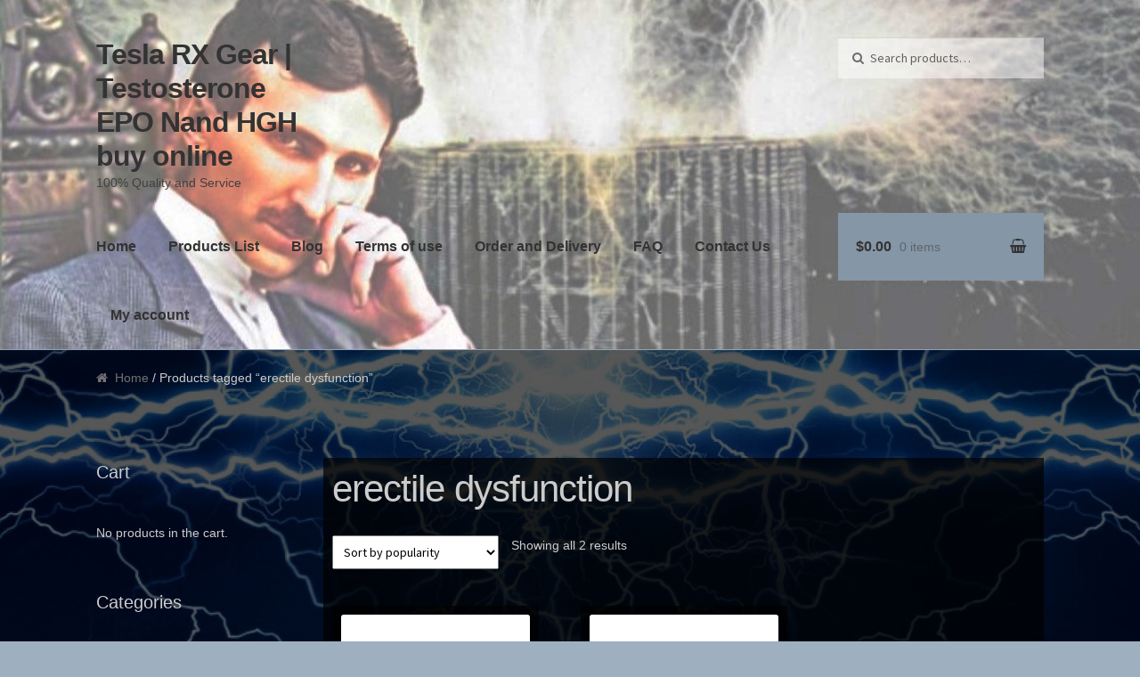

--- FILE ---
content_type: text/html; charset=UTF-8
request_url: https://teslarxgear.com/product-tag/erectile-dysfunction/
body_size: 13256
content:
<!doctype html>
<html lang="en-US">
<head>
<meta charset="UTF-8">
<meta name="viewport" content="width=device-width, initial-scale=1, maximum-scale=1.0, user-scalable=no">
<link rel="profile" href="https://gmpg.org/xfn/11">
<link rel="pingback" href="">

<title>erectile dysfunction Archives - Tesla RX Gear | Testosterone EPO Nand HGH buy online</title>

<!-- This site is optimized with the Yoast SEO plugin v11.6 - https://yoast.com/wordpress/plugins/seo/ -->
<link rel="canonical" href="https://teslarxgear.com/product-tag/erectile-dysfunction/" />
<meta property="og:locale" content="en_US" />
<meta property="og:type" content="object" />
<meta property="og:title" content="erectile dysfunction Archives - Tesla RX Gear | Testosterone EPO Nand HGH buy online" />
<meta property="og:url" content="https://teslarxgear.com/product-tag/erectile-dysfunction/" />
<meta property="og:site_name" content="Tesla RX Gear | Testosterone EPO Nand HGH buy online" />
<meta property="product:price:amount" content="25" /><meta property="product:price:currency" content="USD" /><meta property="product:availability" content="instock" /><meta name="twitter:card" content="summary_large_image" />
<meta name="twitter:title" content="erectile dysfunction Archives - Tesla RX Gear | Testosterone EPO Nand HGH buy online" />
<script type='application/ld+json' class='yoast-schema-graph yoast-schema-graph--main'>{"@context":"https://schema.org","@graph":[{"@type":"WebSite","@id":"https://teslarxgear.com/#website","url":"https://teslarxgear.com/","name":"Tesla RX Gear | Testosterone EPO Nand HGH buy online","potentialAction":{"@type":"SearchAction","target":"https://teslarxgear.com/?s={search_term_string}","query-input":"required name=search_term_string"}},{"@type":"CollectionPage","@id":"https://teslarxgear.com/product-tag/erectile-dysfunction/#webpage","url":"https://teslarxgear.com/product-tag/erectile-dysfunction/","inLanguage":"en-US","name":"erectile dysfunction Archives - Tesla RX Gear | Testosterone EPO Nand HGH buy online","isPartOf":{"@id":"https://teslarxgear.com/#website"},"breadcrumb":{"@id":"https://teslarxgear.com/product-tag/erectile-dysfunction/#breadcrumb"}},{"@type":"BreadcrumbList","@id":"https://teslarxgear.com/product-tag/erectile-dysfunction/#breadcrumb","itemListElement":[{"@type":"ListItem","position":1,"item":{"@type":"WebPage","@id":"https://teslarxgear.com/","url":"https://teslarxgear.com/","name":"Tesla RX Gear"}},{"@type":"ListItem","position":2,"item":{"@type":"WebPage","@id":"https://teslarxgear.com/product-tag/erectile-dysfunction/","url":"https://teslarxgear.com/product-tag/erectile-dysfunction/","name":"erectile dysfunction"}}]}]}</script>
<!-- / Yoast SEO plugin. -->

<link rel='dns-prefetch' href='//fonts.googleapis.com' />
<link rel='dns-prefetch' href='//s.w.org' />
		<script type="text/javascript">
			window._wpemojiSettings = {"baseUrl":"https:\/\/s.w.org\/images\/core\/emoji\/11\/72x72\/","ext":".png","svgUrl":"https:\/\/s.w.org\/images\/core\/emoji\/11\/svg\/","svgExt":".svg","source":{"concatemoji":"https:\/\/teslarxgear.com\/wp-includes\/js\/wp-emoji-release.min.js?ver=4.9.28"}};
			!function(e,a,t){var n,r,o,i=a.createElement("canvas"),p=i.getContext&&i.getContext("2d");function s(e,t){var a=String.fromCharCode;p.clearRect(0,0,i.width,i.height),p.fillText(a.apply(this,e),0,0);e=i.toDataURL();return p.clearRect(0,0,i.width,i.height),p.fillText(a.apply(this,t),0,0),e===i.toDataURL()}function c(e){var t=a.createElement("script");t.src=e,t.defer=t.type="text/javascript",a.getElementsByTagName("head")[0].appendChild(t)}for(o=Array("flag","emoji"),t.supports={everything:!0,everythingExceptFlag:!0},r=0;r<o.length;r++)t.supports[o[r]]=function(e){if(!p||!p.fillText)return!1;switch(p.textBaseline="top",p.font="600 32px Arial",e){case"flag":return s([55356,56826,55356,56819],[55356,56826,8203,55356,56819])?!1:!s([55356,57332,56128,56423,56128,56418,56128,56421,56128,56430,56128,56423,56128,56447],[55356,57332,8203,56128,56423,8203,56128,56418,8203,56128,56421,8203,56128,56430,8203,56128,56423,8203,56128,56447]);case"emoji":return!s([55358,56760,9792,65039],[55358,56760,8203,9792,65039])}return!1}(o[r]),t.supports.everything=t.supports.everything&&t.supports[o[r]],"flag"!==o[r]&&(t.supports.everythingExceptFlag=t.supports.everythingExceptFlag&&t.supports[o[r]]);t.supports.everythingExceptFlag=t.supports.everythingExceptFlag&&!t.supports.flag,t.DOMReady=!1,t.readyCallback=function(){t.DOMReady=!0},t.supports.everything||(n=function(){t.readyCallback()},a.addEventListener?(a.addEventListener("DOMContentLoaded",n,!1),e.addEventListener("load",n,!1)):(e.attachEvent("onload",n),a.attachEvent("onreadystatechange",function(){"complete"===a.readyState&&t.readyCallback()})),(n=t.source||{}).concatemoji?c(n.concatemoji):n.wpemoji&&n.twemoji&&(c(n.twemoji),c(n.wpemoji)))}(window,document,window._wpemojiSettings);
		</script>
		<style type="text/css">
img.wp-smiley,
img.emoji {
	display: inline !important;
	border: none !important;
	box-shadow: none !important;
	height: 1em !important;
	width: 1em !important;
	margin: 0 .07em !important;
	vertical-align: -0.1em !important;
	background: none !important;
	padding: 0 !important;
}
</style>
<link rel='stylesheet' id='contact-form-7-css'  href='https://teslarxgear.com/wp-content/plugins/contact-form-7/includes/css/styles.css?ver=5.0.5' type='text/css' media='all' />
<link rel='stylesheet' id='woo-extra-flat-rate-css'  href='https://teslarxgear.com/wp-content/plugins/woo-extra-flat-rate/public/css/woo-extra-flat-rate-public.css?ver=3.1.3' type='text/css' media='all' />
<link rel='stylesheet' id='font-awesome-min-css'  href='https://teslarxgear.com/wp-content/plugins/woo-extra-flat-rate/public/css/font-awesome.min.css?ver=3.1.3' type='text/css' media='all' />
<link rel='stylesheet' id='wcps_style-css'  href='https://teslarxgear.com/wp-content/plugins/woocommerce-products-slider/assets/front/css/style.css?ver=4.9.28' type='text/css' media='all' />
<link rel='stylesheet' id='wcps_style.themes-css'  href='https://teslarxgear.com/wp-content/plugins/woocommerce-products-slider/assets/global/css/style.themes.css?ver=4.9.28' type='text/css' media='all' />
<link rel='stylesheet' id='font-awesome-4-css'  href='https://teslarxgear.com/wp-content/plugins/woocommerce-products-slider/assets/global/css/font-awesome.css?ver=4.9.28' type='text/css' media='all' />
<link rel='stylesheet' id='fontawesome-5.min-css'  href='https://teslarxgear.com/wp-content/plugins/woocommerce-products-slider/assets/global/css/fontawesome-5.min.css?ver=4.9.28' type='text/css' media='all' />
<link rel='stylesheet' id='owl.carousel-css'  href='https://teslarxgear.com/wp-content/plugins/woocommerce-products-slider/assets/front/css/owl.carousel.css?ver=4.9.28' type='text/css' media='all' />
<link rel='stylesheet' id='animate-css'  href='https://teslarxgear.com/wp-content/plugins/woocommerce-products-slider/assets/front/css/animate.css?ver=4.9.28' type='text/css' media='all' />
<style id='woocommerce-inline-inline-css' type='text/css'>
.woocommerce form .form-row .required { visibility: visible; }
</style>
<link rel='stylesheet' id='storefront-style-css'  href='https://teslarxgear.com/wp-content/themes/storefront/style.css?ver=2.2.8' type='text/css' media='all' />
<style id='storefront-style-inline-css' type='text/css'>

			.main-navigation ul li a,
			.site-title a,
			ul.menu li a,
			.site-branding h1 a,
			.site-footer .storefront-handheld-footer-bar a:not(.button),
			button.menu-toggle,
			button.menu-toggle:hover {
				color: #333333;
			}

			button.menu-toggle,
			button.menu-toggle:hover {
				border-color: #333333;
			}

			.main-navigation ul li a:hover,
			.main-navigation ul li:hover > a,
			.site-title a:hover,
			a.cart-contents:hover,
			.site-header-cart .widget_shopping_cart a:hover,
			.site-header-cart:hover > li > a,
			.site-header ul.menu li.current-menu-item > a {
				color: #747474;
			}

			table th {
				background-color: #97a8b8;
			}

			table tbody td {
				background-color: #9cadbd;
			}

			table tbody tr:nth-child(2n) td,
			fieldset,
			fieldset legend {
				background-color: #9aabbb;
			}

			.site-header,
			.secondary-navigation ul ul,
			.main-navigation ul.menu > li.menu-item-has-children:after,
			.secondary-navigation ul.menu ul,
			.storefront-handheld-footer-bar,
			.storefront-handheld-footer-bar ul li > a,
			.storefront-handheld-footer-bar ul li.search .site-search,
			button.menu-toggle,
			button.menu-toggle:hover {
				background-color: #a0b0bf;
			}

			p.site-description,
			.site-header,
			.storefront-handheld-footer-bar {
				color: #404040;
			}

			.storefront-handheld-footer-bar ul li.cart .count,
			button.menu-toggle:after,
			button.menu-toggle:before,
			button.menu-toggle span:before {
				background-color: #333333;
			}

			.storefront-handheld-footer-bar ul li.cart .count {
				color: #a0b0bf;
			}

			.storefront-handheld-footer-bar ul li.cart .count {
				border-color: #a0b0bf;
			}

			h1, h2, h3, h4, h5, h6 {
				color: #333333;
			}

			.widget h1 {
				border-bottom-color: #333333;
			}

			body,
			.secondary-navigation a,
			.onsale,
			.pagination .page-numbers li .page-numbers:not(.current), .woocommerce-pagination .page-numbers li .page-numbers:not(.current) {
				color: #6d6d6d;
			}

			.widget-area .widget a,
			.hentry .entry-header .posted-on a,
			.hentry .entry-header .byline a {
				color: #727272;
			}

			a  {
				color: #96588a;
			}

			a:focus,
			.button:focus,
			.button.alt:focus,
			.button.added_to_cart:focus,
			.button.wc-forward:focus,
			button:focus,
			input[type="button"]:focus,
			input[type="reset"]:focus,
			input[type="submit"]:focus {
				outline-color: #96588a;
			}

			button, input[type="button"], input[type="reset"], input[type="submit"], .button, .added_to_cart, .widget a.button, .site-header-cart .widget_shopping_cart a.button {
				background-color: #eeeeee;
				border-color: #eeeeee;
				color: #333333;
			}

			button:hover, input[type="button"]:hover, input[type="reset"]:hover, input[type="submit"]:hover, .button:hover, .added_to_cart:hover, .widget a.button:hover, .site-header-cart .widget_shopping_cart a.button:hover {
				background-color: #d5d5d5;
				border-color: #d5d5d5;
				color: #333333;
			}

			button.alt, input[type="button"].alt, input[type="reset"].alt, input[type="submit"].alt, .button.alt, .added_to_cart.alt, .widget-area .widget a.button.alt, .added_to_cart, .widget a.button.checkout {
				background-color: #333333;
				border-color: #333333;
				color: #ffffff;
			}

			button.alt:hover, input[type="button"].alt:hover, input[type="reset"].alt:hover, input[type="submit"].alt:hover, .button.alt:hover, .added_to_cart.alt:hover, .widget-area .widget a.button.alt:hover, .added_to_cart:hover, .widget a.button.checkout:hover {
				background-color: #1a1a1a;
				border-color: #1a1a1a;
				color: #ffffff;
			}

			.pagination .page-numbers li .page-numbers.current, .woocommerce-pagination .page-numbers li .page-numbers.current {
				background-color: #8596a6;
				color: #636363;
			}

			#comments .comment-list .comment-content .comment-text {
				background-color: #97a8b8;
			}

			.site-footer {
				background-color: #f0f0f0;
				color: #6d6d6d;
			}

			.site-footer a:not(.button) {
				color: #333333;
			}

			.site-footer h1, .site-footer h2, .site-footer h3, .site-footer h4, .site-footer h5, .site-footer h6 {
				color: #333333;
			}

			#order_review {
				background-color: #9eafbf;
			}

			#payment .payment_methods > li .payment_box,
			#payment .place-order {
				background-color: #99aaba;
			}

			#payment .payment_methods > li:not(.woocommerce-notice) {
				background-color: #94a5b5;
			}

			#payment .payment_methods > li:not(.woocommerce-notice):hover {
				background-color: #8fa0b0;
			}

			@media screen and ( min-width: 768px ) {
				.secondary-navigation ul.menu a:hover {
					color: #595959;
				}

				.secondary-navigation ul.menu a {
					color: #404040;
				}

				.site-header-cart .widget_shopping_cart,
				.main-navigation ul.menu ul.sub-menu,
				.main-navigation ul.nav-menu ul.children {
					background-color: #91a1b0;
				}

				.site-header-cart .widget_shopping_cart .buttons,
				.site-header-cart .widget_shopping_cart .total {
					background-color: #96a6b5;
				}

				.site-header {
					border-bottom-color: #91a1b0;
				}
			}
</style>
<link rel='stylesheet' id='storefront-icons-css'  href='https://teslarxgear.com/wp-content/themes/storefront/assets/sass/base/icons.css?ver=2.2.8' type='text/css' media='all' />
<link rel='stylesheet' id='storefront-fonts-css'  href='https://fonts.googleapis.com/css?family=Source+Sans+Pro:400,300,300italic,400italic,600,700,900&#038;subset=latin%2Clatin-ext' type='text/css' media='all' />
<link rel='stylesheet' id='storefront-woocommerce-style-css'  href='https://teslarxgear.com/wp-content/themes/storefront/assets/sass/woocommerce/woocommerce.css?ver=2.2.8' type='text/css' media='all' />
<style id='storefront-woocommerce-style-inline-css' type='text/css'>

			a.cart-contents,
			.site-header-cart .widget_shopping_cart a {
				color: #333333;
			}

			table.cart td.product-remove,
			table.cart td.actions {
				border-top-color: #9eafbf;
			}

			.woocommerce-tabs ul.tabs li.active a,
			ul.products li.product .price,
			.onsale,
			.widget_search form:before,
			.widget_product_search form:before {
				color: #6d6d6d;
			}

			.woocommerce-breadcrumb a,
			a.woocommerce-review-link,
			.product_meta a {
				color: #727272;
			}

			.onsale {
				border-color: #6d6d6d;
			}

			.star-rating span:before,
			.quantity .plus, .quantity .minus,
			p.stars a:hover:after,
			p.stars a:after,
			.star-rating span:before,
			#payment .payment_methods li input[type=radio]:first-child:checked+label:before {
				color: #96588a;
			}

			.widget_price_filter .ui-slider .ui-slider-range,
			.widget_price_filter .ui-slider .ui-slider-handle {
				background-color: #96588a;
			}

			.order_details {
				background-color: #97a8b8;
			}

			.order_details > li {
				border-bottom: 1px dotted #8293a3;
			}

			.order_details:before,
			.order_details:after {
				background: -webkit-linear-gradient(transparent 0,transparent 0),-webkit-linear-gradient(135deg,#97a8b8 33.33%,transparent 33.33%),-webkit-linear-gradient(45deg,#97a8b8 33.33%,transparent 33.33%)
			}

			p.stars a:before,
			p.stars a:hover~a:before,
			p.stars.selected a.active~a:before {
				color: #6d6d6d;
			}

			p.stars.selected a.active:before,
			p.stars:hover a:before,
			p.stars.selected a:not(.active):before,
			p.stars.selected a.active:before {
				color: #96588a;
			}

			.single-product div.product .woocommerce-product-gallery .woocommerce-product-gallery__trigger {
				background-color: #eeeeee;
				color: #333333;
			}

			.single-product div.product .woocommerce-product-gallery .woocommerce-product-gallery__trigger:hover {
				background-color: #d5d5d5;
				border-color: #d5d5d5;
				color: #333333;
			}

			.button.loading {
				color: #eeeeee;
			}

			.button.loading:hover {
				background-color: #eeeeee;
			}

			.button.loading:after {
				color: #333333;
			}

			@media screen and ( min-width: 768px ) {
				.site-header-cart .widget_shopping_cart,
				.site-header .product_list_widget li .quantity {
					color: #404040;
				}
			}
</style>
<script>if (document.location.protocol != "https:") {document.location = document.URL.replace(/^http:/i, "https:");}</script><script type='text/javascript' src='https://teslarxgear.com/wp-includes/js/jquery/jquery.js?ver=1.12.4'></script>
<script type='text/javascript' src='https://teslarxgear.com/wp-includes/js/jquery/jquery-migrate.min.js?ver=1.4.1'></script>
<script type='text/javascript' src='https://teslarxgear.com/wp-content/plugins/ajaxified-cart-woocommerce/assets/js/abwc-ajax-cart.min.js?ver=1.0.01'></script>
<script type='text/javascript' src='https://teslarxgear.com/wp-content/plugins/ajaxified-cart-woocommerce/assets/js/abwc-ajax-variation-cart.min.js?ver=1.0.01'></script>
<script type='text/javascript'>
/* <![CDATA[ */
var wcps_ajax = {"wcps_ajaxurl":"https:\/\/teslarxgear.com\/wp-admin\/admin-ajax.php"};
/* ]]> */
</script>
<script type='text/javascript' src='https://teslarxgear.com/wp-content/plugins/woocommerce-products-slider/assets/front/js/scripts.js?ver=4.9.28'></script>
<script type='text/javascript' src='https://teslarxgear.com/wp-content/plugins/woocommerce-products-slider/assets/front/js/owl.carousel.min.js?ver=4.9.28'></script>
<script type='text/javascript' src='https://teslarxgear.com/wp-content/plugins/woocommerce-products-slider/assets/front/js/owl.rows.js?ver=4.9.28'></script>
<link rel='https://api.w.org/' href='https://teslarxgear.com/wp-json/' />
<meta name="generator" content="WordPress 4.9.28" />
<meta name="generator" content="WooCommerce 3.4.8" />
<link rel="alternate" href="https://teslarxgear.com/product-tag/erectile-dysfunction/" hreflang="x-default" />
		<script async src="https://www.googletagmanager.com/gtag/js?id=UA-157498727-1"></script>
		<script>
			window.dataLayer = window.dataLayer || [];
			function gtag(){dataLayer.push(arguments);}
			gtag('js', new Date());
			gtag('config', 'UA-157498727-1');
			
		</script>

	<!-- Analytics by WP-Statistics v12.6.12 - https://wp-statistics.com/ -->
	<noscript><style>.woocommerce-product-gallery{ opacity: 1 !important; }</style></noscript>
			<style type="text/css">.recentcomments a{display:inline !important;padding:0 !important;margin:0 !important;}</style>
		<style type="text/css" id="custom-background-css">
body.custom-background { background-color: #9eafbf; background-image: url("https://teslarxgear.com/wp-content/uploads/2020/01/bsp-lightning-network-l.jpg"); background-position: center top; background-size: cover; background-repeat: no-repeat; background-attachment: fixed; }
</style>
<link rel="icon" href="https://teslarxgear.com/wp-content/uploads/2020/01/cropped-tesla-e1580332225490-32x32.jpg" sizes="32x32" />
<link rel="icon" href="https://teslarxgear.com/wp-content/uploads/2020/01/cropped-tesla-e1580332225490-192x192.jpg" sizes="192x192" />
<link rel="apple-touch-icon-precomposed" href="https://teslarxgear.com/wp-content/uploads/2020/01/cropped-tesla-e1580332225490-180x180.jpg" />
<meta name="msapplication-TileImage" content="https://teslarxgear.com/wp-content/uploads/2020/01/cropped-tesla-e1580332225490-270x270.jpg" />
		<style type="text/css" id="wp-custom-css">
			/*
@font-face {
  font-family: Soria;
  src: url(/assets/fonts/soria-font.ttf);
}

body
{
	font-family: Soria;
}
*/

body{
	font-family: Arial;
}

body, h1,h2,h3,h4,h5,h6,a,p,.woocommerce-pagination .page-numbers li .page-numbers:not(.current), .widget-area .widget a
{
	color: #ccc;
}

table tbody td
{
	background-color: initial;
}

table td, table th
{
	padding: 0px;
}

select
{
	padding: 8px
}

.value select
{
	width: calc(100% - 25px);
}

.site-header .cart-contents
{
	background-color: #8596a6;
  padding-left: 20px;
  padding-right: 20px;
}

.main-navigation ul li a, .site-title a, ul.menu li a, .site-branding h1 a, .site-footer .storefront-handheld-footer-bar a:not(.button), button.menu-toggle, button.menu-toggle:hover {
    font-weight: bold;
}

.main-navigation ul li a:hover, .main-navigation ul li:hover > a, .site-title a:hover, a.cart-contents:hover, .site-header-cart .widget_shopping_cart a:hover, .site-header-cart:hover > li > a, .site-header ul.menu li.current-menu-item > a {
    color: white;
}

.page-template-template-homepage .entry-content, .page-template-template-homepage .entry-header {
    max-width: initial;

}

.variations tr
{
	display: grid;
}

.variations tr td
{
	text-align: center;
}

.variations tr td.label
{
	padding: 0px
}

.woocommerce-variation-add-to-cart
{
	display: flex;
    text-align: center;
    justify-content: center;
}

.woocommerce-variation-add-to-cart > *
{
	margin: 0px 10px;
}

#masthead
{
	background-size: cover;
}


#main, .site-main .columns-3 ul.products li.product, .variations-table, .woocommerce-tabs {
    
   background-color: rgba(0,0,0, 0.7);
	padding-bottom: 20px;
	padding: 10px;
}

.order_details
{
	background-color: rgba(0,0,0, 0.7);
}

.variations_form
{
	margin-bottom: 0px;
}

button.alt:hover, input[type="button"].alt:hover, input[type="reset"].alt:hover, input[type="submit"].alt:hover, .button.alt:hover, .added_to_cart.alt:hover, .widget-area .widget a.button.alt:hover, .added_to_cart:hover, .widget a.button.checkout:hover
{
	box-shadow: 3px 0px 20px cyan;
}

.widget_recent_entries ul li:hover, .widget_pages ul li :hover, .widget_categories ul li ul li:hover, .widget_archive ul li:hover, .widget_recent_comments ul li:hover, .widget_nav_menu ul li:hover, .widget_links ul li ul li:hover, .widget_product_categories ul li ul li:hover, .widget_layered_nav ul li ul li:hover, .widget_layered_nav_filters ul li ul li:hover, .tagcloud a:hover, .woocommerce-widget-layered-nav ul li:hover
{
background-color: rgba(0,256,256,0.6);
box-shadow: -5px 0px 20px 3px  cyan;
    /* padding: 3px; */
    border-radius: 2em / 50%;
}

.woocommerce-pagination  .page-numbers li a.page-numbers:hover
{
	background-color: rgba(0,256,256,0.6);
box-shadow: -5px 0px 20px 3px  cyan;
}

.widget-area .widget a:not(.button)
{
	text-decoration: none;
}

.widget_shopping_cart .buttons .button:nth-child(odd)
{
	color: #333;
}

.main-navigation ul li a:hover, .main-navigation ul li:hover > a, .site-title a:hover, a.cart-contents:hover, .site-header-cart:hover > li > a, .site-header ul.menu li.current-menu-item > a
{
	text-shadow: 2px 2px #333333;
}

#order_review, table th, table th, table th, #payment .payment_methods > li:not(.woocommerce-notice), #payment .payment_methods > li .payment_box, #payment .place-order, table tbody tr:nth-child(2n) td, fieldset, fieldset legend
{
	background-color: initial;
}

.input-text, input[type=email], input[type=password], input[type=search], input[type=text], input[type=url], textarea, .select2-container--default .select2-selection--single
{
	background-color: rgba(255,255,255,0.5);
    color: #eeeeee;
}

.select2-results__options
{
	color: #333;
}

ul.order_details:after, ul.order_details:before{
	content:none;
}

.triple
{
	display: flex;
}

.triple > div
{
	width: 30%;
  padding-top: 10px;
  margin-left: 15px;
  color: #333;
	text-align:center;
}

.triple >div > img
{
	width: 80%;
  display: inline-block;
  background-color: #eee;
  border-radius: 30%;
}

.triple > div > div
{
	display: inline-block;
}

.triple > div > p
{
	display: none;
}

.triple > div > div h3
{
	line-height: 20px;
	margin-bottom: 5px
}

.triple > div > div p
{
	line-height: 10px;
	font-size: 80%;
}

.triple > div > div h3, .triple > div > div p
{
	
}

#masthead {
    background-image: url("/wp-content/uploads/2020/01/cropped-tesla-back-l.jpg");
}

body.custom-background {
    background-image: url(/wp-content/uploads/2020/01/bsp-lightning-network-l.jpg);
}

.left-sidebar .widget-area {

    margin-right: 0%;
}

@media (min-width: 768px){
.left-sidebar .widget-area {

    margin-right: 0%;
}
}

@media (min-width: 768px){
.left-sidebar .content-area {
    width: 76%;
}
}

@media (min-width: 768px){
.content-area {
    width: 76%;
}
}

.seo-text a{color: #ff6600;}

.link
{
	color:#0074D4;
}

.link:hover{text-decoration: underline}		</style>
	</head>

<body data-rsssl=1 class="archive tax-product_tag term-erectile-dysfunction term-189 custom-background multiple-domain-teslarxgear-com woocommerce woocommerce-page woocommerce-no-js left-sidebar woocommerce-active">


<div id="page" class="hfeed site">
	
	<header id="masthead" class="site-header" role="banner" style="">
		<div class="col-full">

					<a class="skip-link screen-reader-text" href="#site-navigation">Skip to navigation</a>
		<a class="skip-link screen-reader-text" href="#content">Skip to content</a>
				<div class="site-branding">
			<div class="beta site-title"><a href="https://teslarxgear.com/" rel="home">Tesla RX Gear | Testosterone EPO Nand HGH buy online</a></div><p class="site-description">100% Quality and Service</p>		</div>
					<div class="site-search">
				<div class="widget woocommerce widget_product_search"><form role="search" method="get" class="woocommerce-product-search" action="https://teslarxgear.com/">
	<label class="screen-reader-text" for="woocommerce-product-search-field-0">Search for:</label>
	<input type="search" id="woocommerce-product-search-field-0" class="search-field" placeholder="Search products&hellip;" value="" name="s" />
	<button type="submit" value="Search">Search</button>
	<input type="hidden" name="post_type" value="product" />
</form>
</div>			</div>
		<div class="storefront-primary-navigation">		<nav id="site-navigation" class="main-navigation" role="navigation" aria-label="Primary Navigation">
		<button class="menu-toggle" aria-controls="site-navigation" aria-expanded="false"><span>Menu</span></button>
			<div class="primary-navigation"><ul id="menu-menu-1" class="menu"><li id="menu-item-373" class="menu-item menu-item-type-post_type menu-item-object-page menu-item-home menu-item-373"><a href="https://teslarxgear.com/">Home</a></li>
<li id="menu-item-1089" class="menu-item menu-item-type-post_type menu-item-object-page menu-item-1089"><a href="https://teslarxgear.com/products/">Products List</a></li>
<li id="menu-item-4894" class="menu-item menu-item-type-post_type menu-item-object-page menu-item-4894"><a href="https://teslarxgear.com/posts/">Blog</a></li>
<li id="menu-item-635" class="menu-item menu-item-type-post_type menu-item-object-page menu-item-635"><a href="https://teslarxgear.com/terms-of-use/">Terms of use</a></li>
<li id="menu-item-645" class="menu-item menu-item-type-post_type menu-item-object-page menu-item-645"><a href="https://teslarxgear.com/order-and-delivery/">Order and Delivery</a></li>
<li id="menu-item-644" class="menu-item menu-item-type-post_type menu-item-object-page menu-item-644"><a href="https://teslarxgear.com/faq/">FAQ</a></li>
<li id="menu-item-631" class="menu-item menu-item-type-post_type menu-item-object-page menu-item-631"><a href="https://teslarxgear.com/contact-us/">Contact Us</a></li>
<li id="menu-item-377" class="menu-item menu-item-type-post_type menu-item-object-page menu-item-377"><a href="https://teslarxgear.com/my-account/">My account</a></li>
</ul></div><div class="handheld-navigation"><ul id="menu-menu-2" class="menu"><li class="menu-item menu-item-type-post_type menu-item-object-page menu-item-home menu-item-373"><a href="https://teslarxgear.com/">Home</a></li>
<li class="menu-item menu-item-type-post_type menu-item-object-page menu-item-1089"><a href="https://teslarxgear.com/products/">Products List</a></li>
<li class="menu-item menu-item-type-post_type menu-item-object-page menu-item-4894"><a href="https://teslarxgear.com/posts/">Blog</a></li>
<li class="menu-item menu-item-type-post_type menu-item-object-page menu-item-635"><a href="https://teslarxgear.com/terms-of-use/">Terms of use</a></li>
<li class="menu-item menu-item-type-post_type menu-item-object-page menu-item-645"><a href="https://teslarxgear.com/order-and-delivery/">Order and Delivery</a></li>
<li class="menu-item menu-item-type-post_type menu-item-object-page menu-item-644"><a href="https://teslarxgear.com/faq/">FAQ</a></li>
<li class="menu-item menu-item-type-post_type menu-item-object-page menu-item-631"><a href="https://teslarxgear.com/contact-us/">Contact Us</a></li>
<li class="menu-item menu-item-type-post_type menu-item-object-page menu-item-377"><a href="https://teslarxgear.com/my-account/">My account</a></li>
</ul></div>		</nav><!-- #site-navigation -->
				<ul id="site-header-cart" class="site-header-cart menu">
			<li class="">
							<a class="cart-contents" href="https://teslarxgear.com/cart/" title="View your shopping cart">
				<span class="amount">&#036;0.00</span> <span class="count">0 items</span>
			</a>
					</li>
			<li>
				<div class="widget woocommerce widget_shopping_cart"><div class="widget_shopping_cart_content"></div></div>			</li>
		</ul>
		</div>
		</div>
	</header><!-- #masthead -->

	
	<div id="content" class="site-content" tabindex="-1">
		<div class="col-full">

		<nav class="woocommerce-breadcrumb"><a href="https://teslarxgear.com/">Home</a> &#47; Products tagged &ldquo;erectile dysfunction&rdquo;</nav><div class="woocommerce"></div>		<div id="primary" class="content-area">
			<main id="main" class="site-main" role="main">
		<header class="woocommerce-products-header">
			<h1 class="woocommerce-products-header__title page-title">erectile dysfunction</h1>
	
	</header>
<div class="storefront-sorting"><form class="woocommerce-ordering" method="get">
	<select name="orderby" class="orderby">
					<option value="popularity"  selected='selected'>Sort by popularity</option>
					<option value="rating" >Sort by average rating</option>
					<option value="date" >Sort by newness</option>
					<option value="price" >Sort by price: low to high</option>
					<option value="price-desc" >Sort by price: high to low</option>
			</select>
	<input type="hidden" name="paged" value="1" />
	</form>
<p class="woocommerce-result-count">
	Showing all 2 results</p>
</div><div class="columns-3"><ul class="products columns-3">
<li class="post-588 product type-product status-publish has-post-thumbnail product_cat-mens-health product_cat-top-pharma-grade-products product_tag-centurion-laboratories product_tag-erectile-dysfunction product_tag-erection product_tag-sildenafil-citrate product_tag-viagra product_tag-viagra-generic first instock shipping-taxable purchasable product-type-variable has-default-attributes">
	<a href="https://teslarxgear.com/p/cenforce-soft-100-viagra-generic/" class="woocommerce-LoopProduct-link woocommerce-loop-product__link"><img width="324" height="405" src="https://teslarxgear.com/wp-content/uploads/2018/11/Cenforce-Soft-100-2-324x405.jpg" class="attachment-woocommerce_thumbnail size-woocommerce_thumbnail wp-post-image" alt="Cenforce Soft-100 [Viagra generic]" /><h2 class="woocommerce-loop-product__title">Cenforce Soft-100 [Viagra generic]</h2><p id="product-subtitle-588" class="product-subtitle subtitle-588" >Centurion Laboratories (India)</p>
	<span class="price"><span class="woocommerce-Price-amount amount"><span class="woocommerce-Price-currencySymbol">&#36;</span>25.00</span></span>
</a>
<form class="variations_form cart" action="https://teslarxgear.com/p/cenforce-soft-100-viagra-generic/" method="post" enctype='multipart/form-data' data-product_id="588" data-product_variations="[{&quot;attributes&quot;:{&quot;attribute_package&quot;:&quot;10 tabs&quot;},&quot;availability_html&quot;:&quot;&quot;,&quot;backorders_allowed&quot;:false,&quot;dimensions&quot;:{&quot;length&quot;:&quot;&quot;,&quot;width&quot;:&quot;&quot;,&quot;height&quot;:&quot;&quot;},&quot;dimensions_html&quot;:&quot;N\/A&quot;,&quot;display_price&quot;:25,&quot;display_regular_price&quot;:25,&quot;image&quot;:{&quot;title&quot;:&quot;Cenforce Soft 100 viagra generic  Centurion Laboratories (India)&quot;,&quot;caption&quot;:&quot;Cenforce Soft 100 viagra generic  Centurion Laboratories (India)&quot;,&quot;url&quot;:&quot;https:\/\/teslarxgear.com\/wp-content\/uploads\/2018\/11\/Cenforce-Soft-100-2.jpg&quot;,&quot;alt&quot;:&quot;Cenforce Soft-100 [Viagra generic]&quot;,&quot;src&quot;:&quot;https:\/\/teslarxgear.com\/wp-content\/uploads\/2018\/11\/Cenforce-Soft-100-2-416x416.jpg&quot;,&quot;srcset&quot;:&quot;https:\/\/teslarxgear.com\/wp-content\/uploads\/2018\/11\/Cenforce-Soft-100-2-416x416.jpg 416w, https:\/\/teslarxgear.com\/wp-content\/uploads\/2018\/11\/Cenforce-Soft-100-2-100x100.jpg 100w, https:\/\/teslarxgear.com\/wp-content\/uploads\/2018\/11\/Cenforce-Soft-100-2-150x150.jpg 150w, https:\/\/teslarxgear.com\/wp-content\/uploads\/2018\/11\/Cenforce-Soft-100-2-300x300.jpg 300w, https:\/\/teslarxgear.com\/wp-content\/uploads\/2018\/11\/Cenforce-Soft-100-2-768x768.jpg 768w, https:\/\/teslarxgear.com\/wp-content\/uploads\/2018\/11\/Cenforce-Soft-100-2-800x800.jpg 800w, https:\/\/teslarxgear.com\/wp-content\/uploads\/2018\/11\/Cenforce-Soft-100-2-600x600.jpg 600w, https:\/\/teslarxgear.com\/wp-content\/uploads\/2018\/11\/Cenforce-Soft-100-2.jpg 900w&quot;,&quot;sizes&quot;:&quot;(max-width: 416px) 100vw, 416px&quot;,&quot;full_src&quot;:&quot;https:\/\/teslarxgear.com\/wp-content\/uploads\/2018\/11\/Cenforce-Soft-100-2.jpg&quot;,&quot;full_src_w&quot;:900,&quot;full_src_h&quot;:900,&quot;gallery_thumbnail_src&quot;:&quot;https:\/\/teslarxgear.com\/wp-content\/uploads\/2018\/11\/Cenforce-Soft-100-2-100x100.jpg&quot;,&quot;gallery_thumbnail_src_w&quot;:100,&quot;gallery_thumbnail_src_h&quot;:100,&quot;thumb_src&quot;:&quot;https:\/\/teslarxgear.com\/wp-content\/uploads\/2018\/11\/Cenforce-Soft-100-2-324x405.jpg&quot;,&quot;thumb_src_w&quot;:324,&quot;thumb_src_h&quot;:405,&quot;src_w&quot;:416,&quot;src_h&quot;:416},&quot;image_id&quot;:&quot;591&quot;,&quot;is_downloadable&quot;:false,&quot;is_in_stock&quot;:true,&quot;is_purchasable&quot;:true,&quot;is_sold_individually&quot;:&quot;no&quot;,&quot;is_virtual&quot;:false,&quot;max_qty&quot;:&quot;&quot;,&quot;min_qty&quot;:1,&quot;price_html&quot;:&quot;&quot;,&quot;sku&quot;:&quot;&quot;,&quot;variation_description&quot;:&quot;&lt;p&gt;10 tabs x 100mg Total 1000mg &lt;strong&gt;$25&lt;\/strong&gt;&lt;\/p&gt;\n&quot;,&quot;variation_id&quot;:589,&quot;variation_is_active&quot;:true,&quot;variation_is_visible&quot;:true,&quot;weight&quot;:&quot;&quot;,&quot;weight_html&quot;:&quot;N\/A&quot;}]">
	
			<table class="variations" cellspacing="0">
			<tbody>
									<tr>
						<td class="label"><label for="package">package</label></td>
						<td class="value">
							<select id="package" class="" name="attribute_package" data-attribute_name="attribute_package" data-show_option_none="yes"><option value="10 tabs" >10 tabs</option></select><a class="reset_variations" href="#">Clear</a>						</td>
					</tr>
							</tbody>
		</table>

		<div class="single_variation_wrap">
			<div class="woocommerce-variation single_variation"></div><div class="woocommerce-variation-add-to-cart variations_button">
	
		<div class="quantity">
		<label class="screen-reader-text" for="quantity_6975ad06d641d">Quantity</label>
		<input
			type="number"
			id="quantity_6975ad06d641d"
			class="input-text qty text"
			step="1"
			min="1"
			max=""
			name="quantity"
			value="1"
			title="Qty"
			size="4"
			pattern="[0-9]*"
			inputmode="numeric"
			aria-labelledby="" />
	</div>
	
	<button type="submit" class="single_add_to_cart_button button alt">Add to cart</button>

	
	<input type="hidden" name="add-to-cart" value="588" />
	<input type="hidden" name="product_id" value="588" />
	<input type="hidden" name="variation_id" class="variation_id" value="0" />
</div>
		</div>
	
	</form>

</li>
<li class="post-592 product type-product status-publish has-post-thumbnail product_cat-mens-health product_cat-top-pharma-grade-products product_tag-centurion-laboratories product_tag-dapoxitene product_tag-erectile-dysfunction product_tag-erection product_tag-premature-ejaculation product_tag-sildenafil-citrate product_tag-viagra-generic instock shipping-taxable purchasable product-type-variable has-default-attributes">
	<a href="https://teslarxgear.com/p/cenforce-d-viagra-generic/" class="woocommerce-LoopProduct-link woocommerce-loop-product__link"><img width="324" height="405" src="https://teslarxgear.com/wp-content/uploads/2018/11/Cenforce-D-2-324x405.jpg" class="attachment-woocommerce_thumbnail size-woocommerce_thumbnail wp-post-image" alt="Cenforce-D [Viagra generic]" /><h2 class="woocommerce-loop-product__title">Cenforce-D [Viagra generic]</h2><p id="product-subtitle-592" class="product-subtitle subtitle-592" >Centurion Laboratories (India)</p>
	<span class="price"><span class="woocommerce-Price-amount amount"><span class="woocommerce-Price-currencySymbol">&#36;</span>30.00</span></span>
</a>
<form class="variations_form cart" action="https://teslarxgear.com/p/cenforce-d-viagra-generic/" method="post" enctype='multipart/form-data' data-product_id="592" data-product_variations="[{&quot;attributes&quot;:{&quot;attribute_package&quot;:&quot;10 tabs&quot;},&quot;availability_html&quot;:&quot;&quot;,&quot;backorders_allowed&quot;:false,&quot;dimensions&quot;:{&quot;length&quot;:&quot;&quot;,&quot;width&quot;:&quot;&quot;,&quot;height&quot;:&quot;&quot;},&quot;dimensions_html&quot;:&quot;N\/A&quot;,&quot;display_price&quot;:30,&quot;display_regular_price&quot;:30,&quot;image&quot;:{&quot;title&quot;:&quot;Cenforce-D Viagra generic blister 10 tabs&quot;,&quot;caption&quot;:&quot;Cenforce-D Viagra generic blister 10 tabs&quot;,&quot;url&quot;:&quot;https:\/\/teslarxgear.com\/wp-content\/uploads\/2018\/11\/Cenforce-D-2.jpg&quot;,&quot;alt&quot;:&quot;Cenforce-D [Viagra generic]&quot;,&quot;src&quot;:&quot;https:\/\/teslarxgear.com\/wp-content\/uploads\/2018\/11\/Cenforce-D-2-416x416.jpg&quot;,&quot;srcset&quot;:&quot;https:\/\/teslarxgear.com\/wp-content\/uploads\/2018\/11\/Cenforce-D-2-416x416.jpg 416w, https:\/\/teslarxgear.com\/wp-content\/uploads\/2018\/11\/Cenforce-D-2-100x100.jpg 100w, https:\/\/teslarxgear.com\/wp-content\/uploads\/2018\/11\/Cenforce-D-2-150x150.jpg 150w, https:\/\/teslarxgear.com\/wp-content\/uploads\/2018\/11\/Cenforce-D-2-300x300.jpg 300w, https:\/\/teslarxgear.com\/wp-content\/uploads\/2018\/11\/Cenforce-D-2-768x768.jpg 768w, https:\/\/teslarxgear.com\/wp-content\/uploads\/2018\/11\/Cenforce-D-2-800x800.jpg 800w, https:\/\/teslarxgear.com\/wp-content\/uploads\/2018\/11\/Cenforce-D-2-600x600.jpg 600w, https:\/\/teslarxgear.com\/wp-content\/uploads\/2018\/11\/Cenforce-D-2.jpg 854w&quot;,&quot;sizes&quot;:&quot;(max-width: 416px) 100vw, 416px&quot;,&quot;full_src&quot;:&quot;https:\/\/teslarxgear.com\/wp-content\/uploads\/2018\/11\/Cenforce-D-2.jpg&quot;,&quot;full_src_w&quot;:854,&quot;full_src_h&quot;:854,&quot;gallery_thumbnail_src&quot;:&quot;https:\/\/teslarxgear.com\/wp-content\/uploads\/2018\/11\/Cenforce-D-2-100x100.jpg&quot;,&quot;gallery_thumbnail_src_w&quot;:100,&quot;gallery_thumbnail_src_h&quot;:100,&quot;thumb_src&quot;:&quot;https:\/\/teslarxgear.com\/wp-content\/uploads\/2018\/11\/Cenforce-D-2-324x405.jpg&quot;,&quot;thumb_src_w&quot;:324,&quot;thumb_src_h&quot;:405,&quot;src_w&quot;:416,&quot;src_h&quot;:416},&quot;image_id&quot;:&quot;594&quot;,&quot;is_downloadable&quot;:false,&quot;is_in_stock&quot;:true,&quot;is_purchasable&quot;:true,&quot;is_sold_individually&quot;:&quot;no&quot;,&quot;is_virtual&quot;:false,&quot;max_qty&quot;:&quot;&quot;,&quot;min_qty&quot;:1,&quot;price_html&quot;:&quot;&quot;,&quot;sku&quot;:&quot;556&quot;,&quot;variation_description&quot;:&quot;&lt;p&gt;10 tabs x 160mg Total 1600mg &lt;b&gt;$30&lt;\/b&gt;&lt;\/p&gt;\n&quot;,&quot;variation_id&quot;:593,&quot;variation_is_active&quot;:true,&quot;variation_is_visible&quot;:true,&quot;weight&quot;:&quot;&quot;,&quot;weight_html&quot;:&quot;N\/A&quot;}]">
	
			<table class="variations" cellspacing="0">
			<tbody>
									<tr>
						<td class="label"><label for="package">package</label></td>
						<td class="value">
							<select id="package" class="" name="attribute_package" data-attribute_name="attribute_package" data-show_option_none="yes"><option value="10 tabs" >10 tabs</option></select><a class="reset_variations" href="#">Clear</a>						</td>
					</tr>
							</tbody>
		</table>

		<div class="single_variation_wrap">
			<div class="woocommerce-variation single_variation"></div><div class="woocommerce-variation-add-to-cart variations_button">
	
		<div class="quantity">
		<label class="screen-reader-text" for="quantity_6975ad06dde0d">Quantity</label>
		<input
			type="number"
			id="quantity_6975ad06dde0d"
			class="input-text qty text"
			step="1"
			min="1"
			max=""
			name="quantity"
			value="1"
			title="Qty"
			size="4"
			pattern="[0-9]*"
			inputmode="numeric"
			aria-labelledby="" />
	</div>
	
	<button type="submit" class="single_add_to_cart_button button alt">Add to cart</button>

	
	<input type="hidden" name="add-to-cart" value="592" />
	<input type="hidden" name="product_id" value="592" />
	<input type="hidden" name="variation_id" class="variation_id" value="0" />
</div>
		</div>
	
	</form>

</li>
</ul>
<div class="storefront-sorting"><form class="woocommerce-ordering" method="get">
	<select name="orderby" class="orderby">
					<option value="popularity"  selected='selected'>Sort by popularity</option>
					<option value="rating" >Sort by average rating</option>
					<option value="date" >Sort by newness</option>
					<option value="price" >Sort by price: low to high</option>
					<option value="price-desc" >Sort by price: high to low</option>
			</select>
	<input type="hidden" name="paged" value="1" />
	</form>
<p class="woocommerce-result-count">
	Showing all 2 results</p>
</div></div>			</main><!-- #main -->
		</div><!-- #primary -->

		
<div id="secondary" class="widget-area" role="complementary">
	<div id="woocommerce_widget_cart-2" class="widget woocommerce widget_shopping_cart"><span class="gamma widget-title">Cart</span><div class="widget_shopping_cart_content"></div></div><div id="woocommerce_product_categories-3" class="widget woocommerce widget_product_categories"><span class="gamma widget-title">Categories</span><ul class="product-categories"><li class="cat-item cat-item-207 cat-parent"><a href="https://teslarxgear.com/product-category/brands/">Brands</a> <span class="count">(40)</span><ul class='children'>
<li class="cat-item cat-item-29"><a href="https://teslarxgear.com/product-category/brands/top-pharma-grade-products/">Top Pharma Grade Products</a> <span class="count">(40)</span></li>
</ul>
</li>
<li class="cat-item cat-item-208 cat-parent"><a href="https://teslarxgear.com/product-category/purpose-of-usage/">Purpose of Usage</a> <span class="count">(52)</span><ul class='children'>
<li class="cat-item cat-item-24"><a href="https://teslarxgear.com/product-category/purpose-of-usage/anti-estrogen/">anti-estrogen</a> <span class="count">(6)</span></li>
<li class="cat-item cat-item-216"><a href="https://teslarxgear.com/product-category/purpose-of-usage/antiviral/">Antiviral</a> <span class="count">(2)</span></li>
<li class="cat-item cat-item-22"><a href="https://teslarxgear.com/product-category/purpose-of-usage/fat-burners/">fat burners</a> <span class="count">(8)</span></li>
<li class="cat-item cat-item-23"><a href="https://teslarxgear.com/product-category/purpose-of-usage/liver-protection/">liver protection</a> <span class="count">(1)</span></li>
<li class="cat-item cat-item-25"><a href="https://teslarxgear.com/product-category/purpose-of-usage/mens-health/">mens health</a> <span class="count">(23)</span></li>
<li class="cat-item cat-item-21"><a href="https://teslarxgear.com/product-category/purpose-of-usage/peptides/">peptides</a> <span class="count">(10)</span></li>
<li class="cat-item cat-item-28"><a href="https://teslarxgear.com/product-category/purpose-of-usage/post-cycle-therapy/">Post Cycle Therapy</a> <span class="count">(12)</span></li>
<li class="cat-item cat-item-26"><a href="https://teslarxgear.com/product-category/purpose-of-usage/womens-health/">Womens Health</a> <span class="count">(9)</span></li>
</ul>
</li>
<li class="cat-item cat-item-195"><a href="https://teslarxgear.com/product-category/sarm/">SARM</a> <span class="count">(1)</span></li>
<li class="cat-item cat-item-27"><a href="https://teslarxgear.com/product-category/special-offers/">special offers</a> <span class="count">(11)</span></li>
<li class="cat-item cat-item-209 cat-parent"><a href="https://teslarxgear.com/product-category/types-and-forms/">Types And Forms</a> <span class="count">(36)</span><ul class='children'>
<li class="cat-item cat-item-20"><a href="https://teslarxgear.com/product-category/types-and-forms/injectable-steroids/">injectable steroids</a> <span class="count">(25)</span></li>
<li class="cat-item cat-item-19"><a href="https://teslarxgear.com/product-category/types-and-forms/oral-steroids/">Oral Steroids</a> <span class="count">(11)</span></li>
</ul>
</li>
</ul></div><div id="woocommerce_product_search-2" class="widget woocommerce widget_product_search"><span class="gamma widget-title">Search</span><form role="search" method="get" class="woocommerce-product-search" action="https://teslarxgear.com/">
	<label class="screen-reader-text" for="woocommerce-product-search-field-1">Search for:</label>
	<input type="search" id="woocommerce-product-search-field-1" class="search-field" placeholder="Search products&hellip;" value="" name="s" />
	<button type="submit" value="Search">Search</button>
	<input type="hidden" name="post_type" value="product" />
</form>
</div><div id="recent-comments-3" class="widget widget_recent_comments"><span class="gamma widget-title">Reviews</span><ul id="recentcomments"><li class="recentcomments"><span class="comment-author-link">master</span> on <a href="https://teslarxgear.com/p/testosterone-gel-cernos-gel-androgel-testosterone-sachets/#comment-198">Cernos Gel [Androgel, Testogel]</a></li><li class="recentcomments"><span class="comment-author-link"><a href='http://steroidwiki.net' rel='external nofollow' class='url'>Ken Douglas</a></span> on <a href="https://teslarxgear.com/p/testosterone-gel-cernos-gel-androgel-testosterone-sachets/#comment-132">Cernos Gel [Androgel, Testogel]</a></li><li class="recentcomments"><span class="comment-author-link">Alexander Clark</span> on <a href="https://teslarxgear.com/p/epo-erythropoietin/#comment-71">EPO &#8211; Erythropoietin</a></li><li class="recentcomments"><span class="comment-author-link"><a href='http://legalgear.com' rel='external nofollow' class='url'>Olive Bellice</a></span> on <a href="https://teslarxgear.com/p/avodart-dutasteride/#comment-69">Avodart (Dutasteride)</a></li><li class="recentcomments"><span class="comment-author-link"><a href='http://legalgear.com' rel='external nofollow' class='url'>Edewardson</a></span> on <a href="https://teslarxgear.com/p/albuterol-ventolin-salbutamol/#comment-56">Ventolin Albuterol</a></li></ul></div>		<div id="recent-posts-2" class="widget widget_recent_entries">		<span class="gamma widget-title">Recent Posts</span>		<ul>
											<li>
					<a href="https://teslarxgear.com/unlocking-a-radiant-future-a-look-at-modern-anti-ageing-skincare/">Unlocking a Radiant Future: A Look at Modern Anti-Ageing Skincare</a>
									</li>
											<li>
					<a href="https://teslarxgear.com/unlocking-potential-sarms-and-peptides-in-performance-and-recovery/">Unlocking Potential: SARMs and Peptides in Performance and Recovery</a>
									</li>
											<li>
					<a href="https://teslarxgear.com/sarms-vs-steroids-a-chemical-perspective/">SARMs vs. Steroids: A Chemical Perspective</a>
									</li>
											<li>
					<a href="https://teslarxgear.com/sarms-a-brief-guide-to-selective-androgen-receptor-modulators/">SARMs: A Brief Guide to Selective Androgen Receptor Modulators</a>
									</li>
					</ul>
		</div><div id="meta-2" class="widget widget_meta"><span class="gamma widget-title">Meta</span>			<ul>
						<li><a rel="nofollow" href="https://teslarxgear.com/power_beam/">Log in</a></li>
			<li><a href="https://teslarxgear.com/feed/">Entries <abbr title="Really Simple Syndication">RSS</abbr></a></li>
			<li><a href="https://teslarxgear.com/comments/feed/">Comments <abbr title="Really Simple Syndication">RSS</abbr></a></li>
			<li><a href="https://wordpress.org/" title="Powered by WordPress, state-of-the-art semantic personal publishing platform.">WordPress.org</a></li>			</ul>
			</div><div id="woocommerce_product_tag_cloud-2" class="widget woocommerce widget_product_tag_cloud"><span class="gamma widget-title">Product tags</span><div class="tagcloud"><a href="https://teslarxgear.com/product-tag/albuterol-sulfate/" class="tag-cloud-link tag-link-88 tag-link-position-1" style="font-size: 8pt;" aria-label="Albuterol Sulfate (1 product)">Albuterol Sulfate</a>
<a href="https://teslarxgear.com/product-tag/anadrol-50/" class="tag-cloud-link tag-link-95 tag-link-position-2" style="font-size: 8pt;" aria-label="Anadrol 50 (1 product)">Anadrol 50</a>
<a href="https://teslarxgear.com/product-tag/andriol/" class="tag-cloud-link tag-link-98 tag-link-position-3" style="font-size: 8pt;" aria-label="andriol (1 product)">andriol</a>
<a href="https://teslarxgear.com/product-tag/androgenic-effect/" class="tag-cloud-link tag-link-96 tag-link-position-4" style="font-size: 8pt;" aria-label="androgenic effect (1 product)">androgenic effect</a>
<a href="https://teslarxgear.com/product-tag/anti-estrogen/" class="tag-cloud-link tag-link-82 tag-link-position-5" style="font-size: 15.567567567568pt;" aria-label="anti-estrogen (4 products)">anti-estrogen</a>
<a href="https://teslarxgear.com/product-tag/beta-agonist/" class="tag-cloud-link tag-link-89 tag-link-position-6" style="font-size: 8pt;" aria-label="Beta-Agonist (1 product)">Beta-Agonist</a>
<a href="https://teslarxgear.com/product-tag/bulking/" class="tag-cloud-link tag-link-91 tag-link-position-7" style="font-size: 8pt;" aria-label="Bulking (1 product)">Bulking</a>
<a href="https://teslarxgear.com/product-tag/centurion-laboratories/" class="tag-cloud-link tag-link-173 tag-link-position-8" style="font-size: 18.405405405405pt;" aria-label="Centurion Laboratories (6 products)">Centurion Laboratories</a>
<a href="https://teslarxgear.com/product-tag/cialis-generic/" class="tag-cloud-link tag-link-177 tag-link-position-9" style="font-size: 13.675675675676pt;" aria-label="Cialis generic (3 products)">Cialis generic</a>
<a href="https://teslarxgear.com/product-tag/dapoxitene/" class="tag-cloud-link tag-link-176 tag-link-position-10" style="font-size: 11.405405405405pt;" aria-label="Dapoxitene (2 products)">Dapoxitene</a>
<a href="https://teslarxgear.com/product-tag/dostinex/" class="tag-cloud-link tag-link-101 tag-link-position-11" style="font-size: 8pt;" aria-label="dostinex (1 product)">dostinex</a>
<a href="https://teslarxgear.com/product-tag/epo/" class="tag-cloud-link tag-link-109 tag-link-position-12" style="font-size: 11.405405405405pt;" aria-label="EPO (2 products)">EPO</a>
<a href="https://teslarxgear.com/product-tag/erectile-dysfunction/" class="tag-cloud-link tag-link-189 tag-link-position-13" style="font-size: 11.405405405405pt;" aria-label="erectile dysfunction (2 products)">erectile dysfunction</a>
<a href="https://teslarxgear.com/product-tag/erection/" class="tag-cloud-link tag-link-155 tag-link-position-14" style="font-size: 13.675675675676pt;" aria-label="erection (3 products)">erection</a>
<a href="https://teslarxgear.com/product-tag/erythropoietin/" class="tag-cloud-link tag-link-151 tag-link-position-15" style="font-size: 11.405405405405pt;" aria-label="Erythropoietin (2 products)">Erythropoietin</a>
<a href="https://teslarxgear.com/product-tag/fat-burner/" class="tag-cloud-link tag-link-73 tag-link-position-16" style="font-size: 13.675675675676pt;" aria-label="fat burner (3 products)">fat burner</a>
<a href="https://teslarxgear.com/product-tag/glaxosmithkline/" class="tag-cloud-link tag-link-106 tag-link-position-17" style="font-size: 11.405405405405pt;" aria-label="GlaxoSmithKline (2 products)">GlaxoSmithKline</a>
<a href="https://teslarxgear.com/product-tag/hair-loss/" class="tag-cloud-link tag-link-127 tag-link-position-18" style="font-size: 11.405405405405pt;" aria-label="hair loss (2 products)">hair loss</a>
<a href="https://teslarxgear.com/product-tag/hcg/" class="tag-cloud-link tag-link-136 tag-link-position-19" style="font-size: 11.405405405405pt;" aria-label="HCG (2 products)">HCG</a>
<a href="https://teslarxgear.com/product-tag/hgh/" class="tag-cloud-link tag-link-120 tag-link-position-20" style="font-size: 15.567567567568pt;" aria-label="HGH (4 products)">HGH</a>
<a href="https://teslarxgear.com/product-tag/injectable/" class="tag-cloud-link tag-link-110 tag-link-position-21" style="font-size: 17.081081081081pt;" aria-label="injectable (5 products)">injectable</a>
<a href="https://teslarxgear.com/product-tag/libido/" class="tag-cloud-link tag-link-102 tag-link-position-22" style="font-size: 8pt;" aria-label="libido (1 product)">libido</a>
<a href="https://teslarxgear.com/product-tag/liver-toxic/" class="tag-cloud-link tag-link-94 tag-link-position-23" style="font-size: 8pt;" aria-label="Liver Toxic (1 product)">Liver Toxic</a>
<a href="https://teslarxgear.com/product-tag/not-toxic/" class="tag-cloud-link tag-link-84 tag-link-position-24" style="font-size: 8pt;" aria-label="not toxic (1 product)">not toxic</a>
<a href="https://teslarxgear.com/product-tag/oral/" class="tag-cloud-link tag-link-92 tag-link-position-25" style="font-size: 13.675675675676pt;" aria-label="Oral (3 products)">Oral</a>
<a href="https://teslarxgear.com/product-tag/oxymetholone/" class="tag-cloud-link tag-link-90 tag-link-position-26" style="font-size: 8pt;" aria-label="Oxymetholone (1 product)">Oxymetholone</a>
<a href="https://teslarxgear.com/product-tag/peptide/" class="tag-cloud-link tag-link-122 tag-link-position-27" style="font-size: 11.405405405405pt;" aria-label="peptide (2 products)">peptide</a>
<a href="https://teslarxgear.com/product-tag/retin-a/" class="tag-cloud-link tag-link-85 tag-link-position-28" style="font-size: 8pt;" aria-label="Retin-A (1 product)">Retin-A</a>
<a href="https://teslarxgear.com/product-tag/salbutamol/" class="tag-cloud-link tag-link-87 tag-link-position-29" style="font-size: 8pt;" aria-label="Salbutamol (1 product)">Salbutamol</a>
<a href="https://teslarxgear.com/product-tag/sex-drive/" class="tag-cloud-link tag-link-103 tag-link-position-30" style="font-size: 22pt;" aria-label="sex drive (10 products)">sex drive</a>
<a href="https://teslarxgear.com/product-tag/sildenafil/" class="tag-cloud-link tag-link-167 tag-link-position-31" style="font-size: 11.405405405405pt;" aria-label="Sildenafil (2 products)">Sildenafil</a>
<a href="https://teslarxgear.com/product-tag/sildenafil-citrate/" class="tag-cloud-link tag-link-171 tag-link-position-32" style="font-size: 13.675675675676pt;" aria-label="Sildenafil citrate (3 products)">Sildenafil citrate</a>
<a href="https://teslarxgear.com/product-tag/somatotropic-hormone/" class="tag-cloud-link tag-link-121 tag-link-position-33" style="font-size: 11.405405405405pt;" aria-label="somatotropic hormone (2 products)">somatotropic hormone</a>
<a href="https://teslarxgear.com/product-tag/somatropin/" class="tag-cloud-link tag-link-165 tag-link-position-34" style="font-size: 11.405405405405pt;" aria-label="somatropin (2 products)">somatropin</a>
<a href="https://teslarxgear.com/product-tag/sunrise/" class="tag-cloud-link tag-link-156 tag-link-position-35" style="font-size: 13.675675675676pt;" aria-label="Sunrise (3 products)">Sunrise</a>
<a href="https://teslarxgear.com/product-tag/tadalafil/" class="tag-cloud-link tag-link-168 tag-link-position-36" style="font-size: 17.081081081081pt;" aria-label="tadalafil (5 products)">tadalafil</a>
<a href="https://teslarxgear.com/product-tag/tamoxifen/" class="tag-cloud-link tag-link-83 tag-link-position-37" style="font-size: 8pt;" aria-label="Tamoxifen (1 product)">Tamoxifen</a>
<a href="https://teslarxgear.com/product-tag/testosterone/" class="tag-cloud-link tag-link-107 tag-link-position-38" style="font-size: 11.405405405405pt;" aria-label="testosterone (2 products)">testosterone</a>
<a href="https://teslarxgear.com/product-tag/testosterone-gel/" class="tag-cloud-link tag-link-100 tag-link-position-39" style="font-size: 8pt;" aria-label="testosterone gel (1 product)">testosterone gel</a>
<a href="https://teslarxgear.com/product-tag/testosterone-undecanoate/" class="tag-cloud-link tag-link-99 tag-link-position-40" style="font-size: 11.405405405405pt;" aria-label="testosterone undecanoate (2 products)">testosterone undecanoate</a>
<a href="https://teslarxgear.com/product-tag/tretinoin/" class="tag-cloud-link tag-link-97 tag-link-position-41" style="font-size: 8pt;" aria-label="Tretinoin (1 product)">Tretinoin</a>
<a href="https://teslarxgear.com/product-tag/ventolin/" class="tag-cloud-link tag-link-86 tag-link-position-42" style="font-size: 8pt;" aria-label="Ventolin (1 product)">Ventolin</a>
<a href="https://teslarxgear.com/product-tag/viagra/" class="tag-cloud-link tag-link-169 tag-link-position-43" style="font-size: 11.405405405405pt;" aria-label="viagra (2 products)">viagra</a>
<a href="https://teslarxgear.com/product-tag/viagra-generic/" class="tag-cloud-link tag-link-172 tag-link-position-44" style="font-size: 13.675675675676pt;" aria-label="viagra generic (3 products)">viagra generic</a>
<a href="https://teslarxgear.com/product-tag/water-retention/" class="tag-cloud-link tag-link-76 tag-link-position-45" style="font-size: 11.405405405405pt;" aria-label="water retention (2 products)">water retention</a></div></div><div id="woocommerce_layered_nav-2" class="widget woocommerce widget_layered_nav woocommerce-widget-layered-nav"><span class="gamma widget-title">Filter by</span><ul class="woocommerce-widget-layered-nav-list"><li class="woocommerce-widget-layered-nav-list__item wc-layered-nav-term "><a rel="nofollow" href="https://teslarxgear.com/product-tag/erectile-dysfunction/?filter_company=centurion-laboratories-india">Centurion Laboratories (India)</a> <span class="count">(2)</span></li></ul></div><div id="calendar-2" class="widget widget_calendar"><span class="gamma widget-title">Calendar</span><div id="calendar_wrap" class="calendar_wrap"><table id="wp-calendar">
	<caption>January 2026</caption>
	<thead>
	<tr>
		<th scope="col" title="Monday">M</th>
		<th scope="col" title="Tuesday">T</th>
		<th scope="col" title="Wednesday">W</th>
		<th scope="col" title="Thursday">T</th>
		<th scope="col" title="Friday">F</th>
		<th scope="col" title="Saturday">S</th>
		<th scope="col" title="Sunday">S</th>
	</tr>
	</thead>

	<tfoot>
	<tr>
		<td colspan="3" id="prev"><a href="https://teslarxgear.com/2025/09/">&laquo; Sep</a></td>
		<td class="pad">&nbsp;</td>
		<td colspan="3" id="next" class="pad">&nbsp;</td>
	</tr>
	</tfoot>

	<tbody>
	<tr>
		<td colspan="3" class="pad">&nbsp;</td><td>1</td><td>2</td><td>3</td><td>4</td>
	</tr>
	<tr>
		<td>5</td><td>6</td><td>7</td><td>8</td><td>9</td><td>10</td><td>11</td>
	</tr>
	<tr>
		<td>12</td><td>13</td><td>14</td><td>15</td><td>16</td><td>17</td><td>18</td>
	</tr>
	<tr>
		<td>19</td><td>20</td><td>21</td><td>22</td><td>23</td><td>24</td><td id="today">25</td>
	</tr>
	<tr>
		<td>26</td><td>27</td><td>28</td><td>29</td><td>30</td><td>31</td>
		<td class="pad" colspan="1">&nbsp;</td>
	</tr>
	</tbody>
	</table></div></div><div id="pages-2" class="widget widget_pages"><span class="gamma widget-title">customers</span>		<ul>
			<li class="page_item page-item-6"><a href="https://teslarxgear.com/checkout/">Checkout</a></li>
<li class="page_item page-item-629"><a href="https://teslarxgear.com/contact-us/">Contact Us</a></li>
<li class="page_item page-item-641"><a href="https://teslarxgear.com/faq/">FAQ</a></li>
<li class="page_item page-item-7"><a href="https://teslarxgear.com/my-account/">My account</a></li>
<li class="page_item page-item-638"><a href="https://teslarxgear.com/order-and-delivery/">Order and Delivery</a></li>
<li class="page_item page-item-1087 current_page_parent"><a href="https://teslarxgear.com/products/">Products List</a></li>
<li class="page_item page-item-633"><a href="https://teslarxgear.com/terms-of-use/">Terms of use</a></li>
		</ul>
		</div></div><!-- #secondary -->

		</div><!-- .col-full -->
	</div><!-- #content -->

	
	<footer id="colophon" class="site-footer" role="contentinfo">
		<div class="col-full">

					<div class="site-info">
			&copy; Tesla RX Gear | Testosterone EPO Nand HGH buy online 2026						<br /> 					</div><!-- .site-info -->
				<div class="storefront-handheld-footer-bar">
			<ul class="columns-3">
									<li class="my-account">
						<a href="https://teslarxgear.com/my-account/">My Account</a>					</li>
									<li class="search">
						<a href="">Search</a>			<div class="site-search">
				<div class="widget woocommerce widget_product_search"><form role="search" method="get" class="woocommerce-product-search" action="https://teslarxgear.com/">
	<label class="screen-reader-text" for="woocommerce-product-search-field-2">Search for:</label>
	<input type="search" id="woocommerce-product-search-field-2" class="search-field" placeholder="Search products&hellip;" value="" name="s" />
	<button type="submit" value="Search">Search</button>
	<input type="hidden" name="post_type" value="product" />
</form>
</div>			</div>
							</li>
									<li class="cart">
									<a class="footer-cart-contents" href="https://teslarxgear.com/cart/" title="View your shopping cart">
				<span class="count">0</span>
			</a>
							</li>
							</ul>
		</div>
		
		</div><!-- .col-full -->
	</footer><!-- #colophon -->

	
</div><!-- #page -->

<script type="application/ld+json">{"@context":"https:\/\/schema.org\/","@type":"BreadcrumbList","itemListElement":[{"@type":"ListItem","position":"1","item":{"name":"Home","@id":"https:\/\/teslarxgear.com\/"}},{"@type":"ListItem","position":"2","item":{"name":"Products tagged &ldquo;erectile dysfunction&rdquo;"}}]}</script>	<script type="text/javascript">
		var c = document.body.className;
		c = c.replace(/woocommerce-no-js/, 'woocommerce-js');
		document.body.className = c;
	</script>
	<script type="text/template" id="tmpl-variation-template">
	<div class="woocommerce-variation-description">{{{ data.variation.variation_description }}}</div>
	<div class="woocommerce-variation-price">{{{ data.variation.price_html }}}</div>
	<div class="woocommerce-variation-availability">{{{ data.variation.availability_html }}}</div>
</script>
<script type="text/template" id="tmpl-unavailable-variation-template">
	<p>Sorry, this product is unavailable. Please choose a different combination.</p>
</script>
<script type='text/javascript'>
/* <![CDATA[ */
var wpcf7 = {"apiSettings":{"root":"https:\/\/teslarxgear.com\/wp-json\/contact-form-7\/v1","namespace":"contact-form-7\/v1"},"recaptcha":{"messages":{"empty":"Please verify that you are not a robot."}}};
/* ]]> */
</script>
<script type='text/javascript' src='https://teslarxgear.com/wp-content/plugins/contact-form-7/includes/js/scripts.js?ver=5.0.5'></script>
<script type='text/javascript'>
/* <![CDATA[ */
var wc_add_to_cart_params = {"ajax_url":"\/wp-admin\/admin-ajax.php","wc_ajax_url":"\/?wc-ajax=%%endpoint%%","i18n_view_cart":"View cart","cart_url":"https:\/\/teslarxgear.com\/cart\/","is_cart":"","cart_redirect_after_add":"no"};
/* ]]> */
</script>
<script type='text/javascript' src='https://teslarxgear.com/wp-content/plugins/woocommerce/assets/js/frontend/add-to-cart.min.js?ver=3.4.8'></script>
<script type='text/javascript' src='https://teslarxgear.com/wp-content/plugins/woocommerce/assets/js/jquery-blockui/jquery.blockUI.min.js?ver=2.70'></script>
<script type='text/javascript' src='https://teslarxgear.com/wp-content/plugins/woocommerce/assets/js/js-cookie/js.cookie.min.js?ver=2.1.4'></script>
<script type='text/javascript'>
/* <![CDATA[ */
var woocommerce_params = {"ajax_url":"\/wp-admin\/admin-ajax.php","wc_ajax_url":"\/?wc-ajax=%%endpoint%%"};
/* ]]> */
</script>
<script type='text/javascript' src='https://teslarxgear.com/wp-content/plugins/woocommerce/assets/js/frontend/woocommerce.min.js?ver=3.4.8'></script>
<script type='text/javascript'>
/* <![CDATA[ */
var wc_cart_fragments_params = {"ajax_url":"\/wp-admin\/admin-ajax.php","wc_ajax_url":"\/?wc-ajax=%%endpoint%%","cart_hash_key":"wc_cart_hash_9898cfe59645d703de535690344100bc","fragment_name":"wc_fragments_9898cfe59645d703de535690344100bc"};
/* ]]> */
</script>
<script type='text/javascript' src='https://teslarxgear.com/wp-content/plugins/woocommerce/assets/js/frontend/cart-fragments.min.js?ver=3.4.8'></script>
<script type='text/javascript' src='https://teslarxgear.com/wp-content/themes/storefront/assets/js/navigation.min.js?ver=2.2.8'></script>
<script type='text/javascript' src='https://teslarxgear.com/wp-content/themes/storefront/assets/js/skip-link-focus-fix.min.js?ver=20130115'></script>
<script type='text/javascript' src='https://teslarxgear.com/wp-content/themes/storefront/assets/js/woocommerce/header-cart.min.js?ver=2.2.8'></script>
<script type='text/javascript' src='https://teslarxgear.com/wp-content/themes/storefront/js/custom-script.js?ver=1.3.b'></script>
<script type='text/javascript' src='https://teslarxgear.com/wp-includes/js/wp-embed.min.js?ver=4.9.28'></script>
<script type='text/javascript' src='https://teslarxgear.com/wp-includes/js/underscore.min.js?ver=1.8.3'></script>
<script type='text/javascript'>
/* <![CDATA[ */
var _wpUtilSettings = {"ajax":{"url":"\/wp-admin\/admin-ajax.php"}};
/* ]]> */
</script>
<script type='text/javascript' src='https://teslarxgear.com/wp-includes/js/wp-util.min.js?ver=4.9.28'></script>
<script type='text/javascript'>
/* <![CDATA[ */
var wc_add_to_cart_variation_params = {"wc_ajax_url":"\/?wc-ajax=%%endpoint%%","i18n_no_matching_variations_text":"Sorry, no products matched your selection. Please choose a different combination.","i18n_make_a_selection_text":"Please select some product options before adding this product to your cart.","i18n_unavailable_text":"Sorry, this product is unavailable. Please choose a different combination."};
/* ]]> */
</script>
<script type='text/javascript' src='https://teslarxgear.com/wp-content/plugins/woocommerce/assets/js/frontend/add-to-cart-variation.min.js?ver=3.4.8'></script>

<script defer src="https://static.cloudflareinsights.com/beacon.min.js/vcd15cbe7772f49c399c6a5babf22c1241717689176015" integrity="sha512-ZpsOmlRQV6y907TI0dKBHq9Md29nnaEIPlkf84rnaERnq6zvWvPUqr2ft8M1aS28oN72PdrCzSjY4U6VaAw1EQ==" data-cf-beacon='{"version":"2024.11.0","token":"619ab0918a4b4e4e95224582a94126f3","r":1,"server_timing":{"name":{"cfCacheStatus":true,"cfEdge":true,"cfExtPri":true,"cfL4":true,"cfOrigin":true,"cfSpeedBrain":true},"location_startswith":null}}' crossorigin="anonymous"></script>
</body>
</html>


--- FILE ---
content_type: application/javascript
request_url: https://teslarxgear.com/wp-content/themes/storefront/js/custom-script.js?ver=1.3.b
body_size: 13
content:
/*jQuery(document).ready(function($) {
	$("#tf-bgs-search-button").click(function(event) {
		if ($(this).children('.fa').hasClass('fa-search')) {
			$(this).children('.fa').removeClass('fa-search');
			$(this).children('.fa').addClass('fa-times');
			$("#search-form-container").show();
		}else{
			$(this).children('.fa').addClass('fa-search');
			$(this).children('.fa').removeClass('fa-times');
			$("#search-form-container").hide();
		}
	});
});
*/


function set_back()
{
	jQuery('body.custom-background').css('background-image','url(/images/cropped-tesla-back-l.gif)');
}

var backt;

//var list = document.getElementsByClassName("single_add_to_cart_button added")[0];


document.querySelectorAll('.single_add_to_cart_button').forEach(item => {
	item.addEventListener('click', event => {
		set_back();
	})
});

